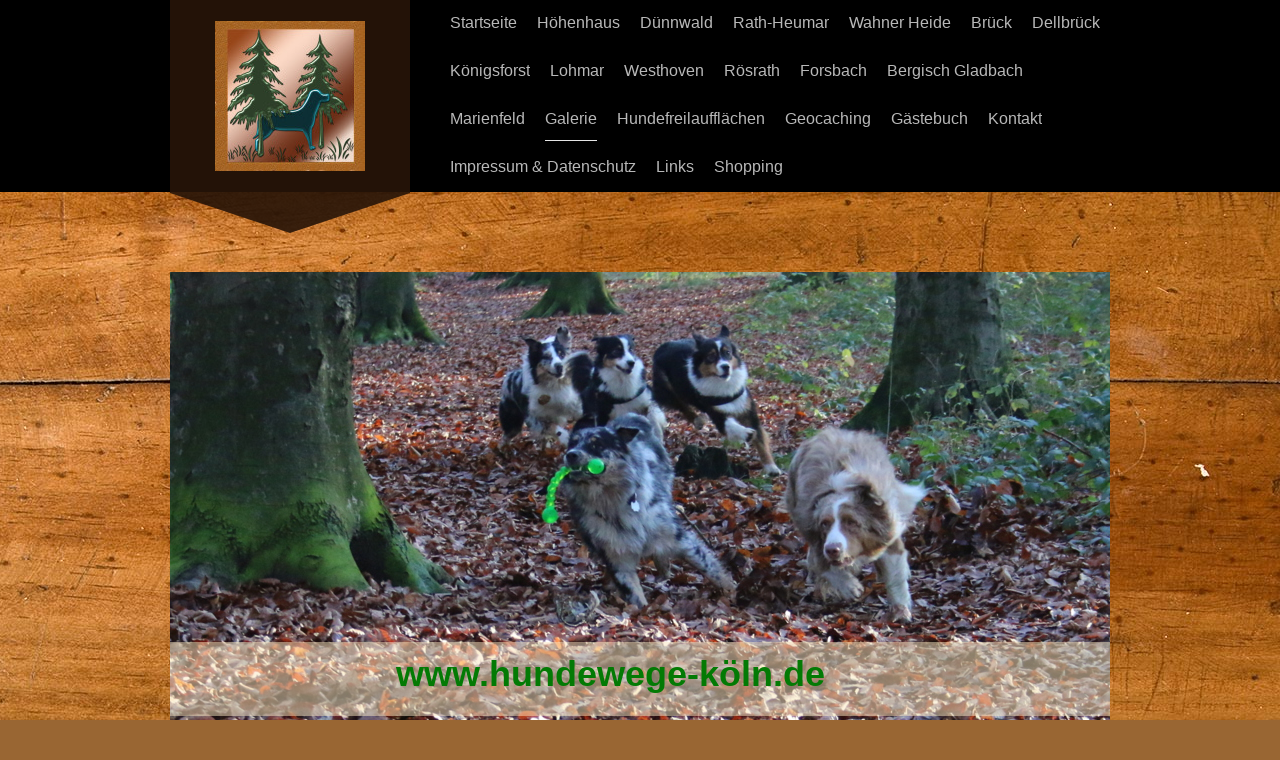

--- FILE ---
content_type: text/html; charset=UTF-8
request_url: https://www.xn--hundewege-kln-smb.de/galerie/galerie-route-24/
body_size: 8174
content:
<!DOCTYPE html>
<html lang="de"  ><head prefix="og: http://ogp.me/ns# fb: http://ogp.me/ns/fb# business: http://ogp.me/ns/business#">
    <meta http-equiv="Content-Type" content="text/html; charset=utf-8"/>
    <meta name="generator" content="IONOS MyWebsite"/>
        
    <link rel="dns-prefetch" href="//cdn.website-start.de/"/>
    <link rel="dns-prefetch" href="//106.mod.mywebsite-editor.com"/>
    <link rel="dns-prefetch" href="https://106.sb.mywebsite-editor.com/"/>
    <link rel="shortcut icon" href="https://www.xn--hundewege-kln-smb.de/s/misc/favicon.png?1570446686"/>
        <link rel="apple-touch-icon" href="https://www.xn--hundewege-kln-smb.de/s/misc/touchicon.png?1570446686"/>
        <title>Hundewege-Köln - Galerie Route 24</title>
    <style type="text/css">@media screen and (max-device-width: 1024px) {.diyw a.switchViewWeb {display: inline !important;}}</style>
    
    <meta name="viewport" content="width=device-width, initial-scale=1, maximum-scale=1, minimal-ui"/>

<meta name="format-detection" content="telephone=no"/>
        <meta name="keywords" content="Sport, Freizeit, Fitness, Fitnesscenter, Sport- und Freizeit, Sport- &amp; Freizeit, company_name}}, city}}"/>
            <meta name="description" content="Neue Seite"/>
            <meta name="robots" content="index,follow"/>
        <link href="//cdn.website-start.de/templates/2120/style.css?1758547156484" rel="stylesheet" type="text/css"/>
    <link href="https://www.xn--hundewege-kln-smb.de/s/style/theming.css?1705666702" rel="stylesheet" type="text/css"/>
    <link href="//cdn.website-start.de/app/cdn/min/group/web.css?1758547156484" rel="stylesheet" type="text/css"/>
<link href="//cdn.website-start.de/app/cdn/min/moduleserver/css/de_DE/common,shoppingbasket?1758547156484" rel="stylesheet" type="text/css"/>
    <link href="//cdn.website-start.de/app/cdn/min/group/mobilenavigation.css?1758547156484" rel="stylesheet" type="text/css"/>
    <link href="https://106.sb.mywebsite-editor.com/app/logstate2-css.php?site=793318021&amp;t=1769204587" rel="stylesheet" type="text/css"/>

<script type="text/javascript">
    /* <![CDATA[ */
var stagingMode = '';
    /* ]]> */
</script>
<script src="https://106.sb.mywebsite-editor.com/app/logstate-js.php?site=793318021&amp;t=1769204587"></script>

    <link href="//cdn.website-start.de/templates/2120/print.css?1758547156484" rel="stylesheet" media="print" type="text/css"/>
    <script type="text/javascript">
    /* <![CDATA[ */
    var systemurl = 'https://106.sb.mywebsite-editor.com/';
    var webPath = '/';
    var proxyName = '';
    var webServerName = 'www.xn--hundewege-kln-smb.de';
    var sslServerUrl = 'https://www.xn--hundewege-kln-smb.de';
    var nonSslServerUrl = 'http://www.xn--hundewege-kln-smb.de';
    var webserverProtocol = 'http://';
    var nghScriptsUrlPrefix = '//106.mod.mywebsite-editor.com';
    var sessionNamespace = 'DIY_SB';
    var jimdoData = {
        cdnUrl:  '//cdn.website-start.de/',
        messages: {
            lightBox: {
    image : 'Bild',
    of: 'von'
}

        },
        isTrial: 0,
        pageId: 1457148    };
    var script_basisID = "793318021";

    diy = window.diy || {};
    diy.web = diy.web || {};

        diy.web.jsBaseUrl = "//cdn.website-start.de/s/build/";

    diy.context = diy.context || {};
    diy.context.type = diy.context.type || 'web';
    /* ]]> */
</script>

<script type="text/javascript" src="//cdn.website-start.de/app/cdn/min/group/web.js?1758547156484" crossorigin="anonymous"></script><script type="text/javascript" src="//cdn.website-start.de/s/build/web.bundle.js?1758547156484" crossorigin="anonymous"></script><script type="text/javascript" src="//cdn.website-start.de/app/cdn/min/group/mobilenavigation.js?1758547156484" crossorigin="anonymous"></script><script src="//cdn.website-start.de/app/cdn/min/moduleserver/js/de_DE/common,shoppingbasket?1758547156484"></script>
<script type="text/javascript" src="https://cdn.website-start.de/proxy/apps/t9uib6/resource/dependencies/"></script><script type="text/javascript">
                    if (typeof require !== 'undefined') {
                        require.config({
                            waitSeconds : 10,
                            baseUrl : 'https://cdn.website-start.de/proxy/apps/t9uib6/js/'
                        });
                    }
                </script><script type="text/javascript">if (window.jQuery) {window.jQuery_1and1 = window.jQuery;}</script>
<meta name="google-site-verification" content="P04x1J5YGTi2DzGKySk521R3Bugq0GZjAuqD0QxQAxk"/>

<script async="" defer="defer" src="//assets.pinterest.com/js/pinit.js" type="text/javascript">
</script>
<script type="text/javascript">if (window.jQuery_1and1) {window.jQuery = window.jQuery_1and1;}</script>
<script type="text/javascript" src="//cdn.website-start.de/app/cdn/min/group/pfcsupport.js?1758547156484" crossorigin="anonymous"></script>    <meta property="og:type" content="business.business"/>
    <meta property="og:url" content="https://www.xn--hundewege-kln-smb.de/galerie/galerie-route-24/"/>
    <meta property="og:title" content="Hundewege-Köln - Galerie Route 24"/>
            <meta property="og:description" content="Neue Seite"/>
                <meta property="og:image" content="https://www.xn--hundewege-kln-smb.de/s/misc/logo.jpg?t=1762983795"/>
        <meta property="business:contact_data:country_name" content="Deutschland"/>
    
    <meta property="business:contact_data:locality" content="Köln"/>
    
    <meta property="business:contact_data:email" content="troedel-heidi@t-online.de"/>
    <meta property="business:contact_data:postal_code" content="51107"/>
    <meta property="business:contact_data:phone_number" content=" +49 172 9268637"/>
    
    
</head>


<body class="body diyBgActive  cc-pagemode-default diyfeNoSidebar diy-market-de_DE" data-pageid="1457148" id="page-1457148">
    
    <div class="diyw">
        <!-- master-3 -->
<div class="diyweb diywebClark diywebHasSidebar">
	<div class="diywebMobileNav">
		<div class="diywebGutter">
			
<nav id="diyfeMobileNav" class="diyfeCA diyfeCA2" role="navigation">
    <a title="Navigation aufklappen/zuklappen">Navigation aufklappen/zuklappen</a>
    <ul class="mainNav1"><li class=" hasSubNavigation"><a data-page-id="1075011" href="https://www.xn--hundewege-kln-smb.de/" class=" level_1"><span>Startseite</span></a></li><li class=" hasSubNavigation"><a data-page-id="1075013" href="https://www.xn--hundewege-kln-smb.de/höhenhaus/" class=" level_1"><span>Höhenhaus</span></a><span class="diyfeDropDownSubOpener">&nbsp;</span><div class="diyfeDropDownSubList diyfeCA diyfeCA3"><ul class="mainNav2"><li class=" hasSubNavigation"><a data-page-id="1077913" href="https://www.xn--hundewege-kln-smb.de/höhenhaus/route-1-30-min/" class=" level_2"><span>Route 1   ( 30 Min. )</span></a></li><li class=" hasSubNavigation"><a data-page-id="1077914" href="https://www.xn--hundewege-kln-smb.de/höhenhaus/route-2-1-std/" class=" level_2"><span>Route 2   ( 1 Std. )</span></a></li><li class=" hasSubNavigation"><a data-page-id="1077915" href="https://www.xn--hundewege-kln-smb.de/höhenhaus/route-3-1-30-std/" class=" level_2"><span>Route 3   ( 1.30 Std. )</span></a></li></ul></div></li><li class=" hasSubNavigation"><a data-page-id="1075014" href="https://www.xn--hundewege-kln-smb.de/dünnwald/" class=" level_1"><span>Dünnwald</span></a><span class="diyfeDropDownSubOpener">&nbsp;</span><div class="diyfeDropDownSubList diyfeCA diyfeCA3"><ul class="mainNav2"><li class=" hasSubNavigation"><a data-page-id="1077884" href="https://www.xn--hundewege-kln-smb.de/dünnwald/route-4-1-std/" class=" level_2"><span>Route 4    ( 1 Std. )</span></a></li><li class=" hasSubNavigation"><a data-page-id="1077885" href="https://www.xn--hundewege-kln-smb.de/dünnwald/route-5-nach-belieben/" class=" level_2"><span>Route 5   ( nach belieben )</span></a></li><li class=" hasSubNavigation"><a data-page-id="1141098" href="https://www.xn--hundewege-kln-smb.de/dünnwald/route-14-1-40-std/" class=" level_2"><span>Route 14 ( 1.40 Std.)</span></a></li><li class=" hasSubNavigation"><a data-page-id="1455895" href="https://www.xn--hundewege-kln-smb.de/dünnwald/route-28-1-std/" class=" level_2"><span>Route 28 (1 Std. )</span></a></li><li class=" hasSubNavigation"><a data-page-id="1455898" href="https://www.xn--hundewege-kln-smb.de/dünnwald/route-25-1-50-std/" class=" level_2"><span>Route 25 ( 1.50 Std. )</span></a></li><li class=" hasSubNavigation"><a data-page-id="1456079" href="https://www.xn--hundewege-kln-smb.de/dünnwald/route-26-1-15-std/" class=" level_2"><span>Route 26 ( 1.15 Std. )</span></a></li><li class=" hasSubNavigation"><a data-page-id="1483491" href="https://www.xn--hundewege-kln-smb.de/dünnwald/route-30-40-min/" class=" level_2"><span>Route 30 ( 40 Min. )</span></a></li></ul></div></li><li class=" hasSubNavigation"><a data-page-id="1075378" href="https://www.xn--hundewege-kln-smb.de/rath-heumar/" class=" level_1"><span>Rath-Heumar</span></a><span class="diyfeDropDownSubOpener">&nbsp;</span><div class="diyfeDropDownSubList diyfeCA diyfeCA3"><ul class="mainNav2"><li class=" hasSubNavigation"><a data-page-id="1095395" href="https://www.xn--hundewege-kln-smb.de/rath-heumar/route-6-nach-belieben/" class=" level_2"><span>Route 6   (nach belieben )</span></a></li><li class=" hasSubNavigation"><a data-page-id="1544132" href="https://www.xn--hundewege-kln-smb.de/rath-heumar/route-37-1-30-std/" class=" level_2"><span>Route 37  ( 1.30 Std. )</span></a></li></ul></div></li><li class=" hasSubNavigation"><a data-page-id="1521585" href="https://www.xn--hundewege-kln-smb.de/wahner-heide/" class=" level_1"><span>Wahner Heide</span></a><span class="diyfeDropDownSubOpener">&nbsp;</span><div class="diyfeDropDownSubList diyfeCA diyfeCA3"><ul class="mainNav2"><li class=" hasSubNavigation"><a data-page-id="1096489" href="https://www.xn--hundewege-kln-smb.de/wahner-heide/route-8-25-min/" class=" level_2"><span>Route 8  ( 25 Min. )</span></a></li><li class=" hasSubNavigation"><a data-page-id="1099483" href="https://www.xn--hundewege-kln-smb.de/wahner-heide/route-12-1-std/" class=" level_2"><span>Route 12  ( 1 Std. )</span></a></li><li class=" hasSubNavigation"><a data-page-id="1544198" href="https://www.xn--hundewege-kln-smb.de/wahner-heide/route-38-2-std/" class=" level_2"><span>Route 38 ( 2 Std. )</span></a></li><li class=" hasSubNavigation"><a data-page-id="1544330" href="https://www.xn--hundewege-kln-smb.de/wahner-heide/route-39-1-20-std/" class=" level_2"><span>Route 39 (1.20 Std.)</span></a></li><li class=" hasSubNavigation"><a data-page-id="1544858" href="https://www.xn--hundewege-kln-smb.de/wahner-heide/route-40-1-20-std/" class=" level_2"><span>Route 40 (1.20 Std.)</span></a></li><li class=" hasSubNavigation"><a data-page-id="1560409" href="https://www.xn--hundewege-kln-smb.de/wahner-heide/route-45-1-45-std/" class=" level_2"><span>Route 45 (1.45 Std.)</span></a></li><li class=" hasSubNavigation"><a data-page-id="1563391" href="https://www.xn--hundewege-kln-smb.de/wahner-heide/route-46-0-50-min/" class=" level_2"><span>Route 46 (0.50 Min.)</span></a></li></ul></div></li><li class=" hasSubNavigation"><a data-page-id="1075777" href="https://www.xn--hundewege-kln-smb.de/brück/" class=" level_1"><span>Brück</span></a><span class="diyfeDropDownSubOpener">&nbsp;</span><div class="diyfeDropDownSubList diyfeCA diyfeCA3"><ul class="mainNav2"><li class=" hasSubNavigation"><a data-page-id="1078482" href="https://www.xn--hundewege-kln-smb.de/brück/route-9-1-std/" class=" level_2"><span>Route 9 (1 Std.)</span></a></li><li class=" hasSubNavigation"><a data-page-id="1078483" href="https://www.xn--hundewege-kln-smb.de/brück/route-10-1-50-std/" class=" level_2"><span>Route 10 (1.50 Std.)</span></a></li><li class=" hasSubNavigation"><a data-page-id="1099143" href="https://www.xn--hundewege-kln-smb.de/brück/route-11-1-10-std/" class=" level_2"><span>Route 11 (1.10 Std.)</span></a></li></ul></div></li><li class=" hasSubNavigation"><a data-page-id="1472358" href="https://www.xn--hundewege-kln-smb.de/dellbrück/" class=" level_1"><span>Dellbrück</span></a><span class="diyfeDropDownSubOpener">&nbsp;</span><div class="diyfeDropDownSubList diyfeCA diyfeCA3"><ul class="mainNav2"><li class=" hasSubNavigation"><a data-page-id="1472372" href="https://www.xn--hundewege-kln-smb.de/dellbrück/route-27-1-10-std/" class=" level_2"><span>Route 27 (1.10 Std.)</span></a></li></ul></div></li><li class=" hasSubNavigation"><a data-page-id="1077331" href="https://www.xn--hundewege-kln-smb.de/königsforst/" class=" level_1"><span>Königsforst</span></a><span class="diyfeDropDownSubOpener">&nbsp;</span><div class="diyfeDropDownSubList diyfeCA diyfeCA3"><ul class="mainNav2"><li class=" hasSubNavigation"><a data-page-id="1443016" href="https://www.xn--hundewege-kln-smb.de/königsforst/route-22-1-10-std/" class=" level_2"><span>Route 22 (1.10 Std.)</span></a></li><li class=" hasSubNavigation"><a data-page-id="1095396" href="https://www.xn--hundewege-kln-smb.de/königsforst/route-7-1-20-std/" class=" level_2"><span>Route 7 (1.20 Std.)</span></a></li><li class=" hasSubNavigation"><a data-page-id="1137754" href="https://www.xn--hundewege-kln-smb.de/königsforst/route-13-1-20-std/" class=" level_2"><span>Route 13 (1.20 Std.)</span></a></li><li class=" hasSubNavigation"><a data-page-id="1294061" href="https://www.xn--hundewege-kln-smb.de/königsforst/route-19-1-45-std/" class=" level_2"><span>Route 19 (1.45 Std)</span></a></li><li class=" hasSubNavigation"><a data-page-id="1442762" href="https://www.xn--hundewege-kln-smb.de/königsforst/route-21-1-30-std/" class=" level_2"><span>Route 21 (1.30 Std.)</span></a></li><li class=" hasSubNavigation"><a data-page-id="1443581" href="https://www.xn--hundewege-kln-smb.de/königsforst/route-23-1-20-std/" class=" level_2"><span>Route 23 (1.20 Std.)</span></a></li><li class=" hasSubNavigation"><a data-page-id="1447417" href="https://www.xn--hundewege-kln-smb.de/königsforst/route-24-1-25-std/" class=" level_2"><span>Route 24 (1.25 Std.)</span></a></li><li class=" hasSubNavigation"><a data-page-id="1519481" href="https://www.xn--hundewege-kln-smb.de/königsforst/route-36-2-5-std/" class=" level_2"><span>Route 36 (2.5 Std.)</span></a></li></ul></div></li><li class=" hasSubNavigation"><a data-page-id="1546070" href="https://www.xn--hundewege-kln-smb.de/lohmar/" class=" level_1"><span>Lohmar</span></a><span class="diyfeDropDownSubOpener">&nbsp;</span><div class="diyfeDropDownSubList diyfeCA diyfeCA3"><ul class="mainNav2"><li class=" hasSubNavigation"><a data-page-id="1546071" href="https://www.xn--hundewege-kln-smb.de/lohmar/route-41-2-15-std/" class=" level_2"><span>Route 41 (2.15 Std.)</span></a></li></ul></div></li><li class=" hasSubNavigation"><a data-page-id="1507749" href="https://www.xn--hundewege-kln-smb.de/westhoven/" class=" level_1"><span>Westhoven</span></a><span class="diyfeDropDownSubOpener">&nbsp;</span><div class="diyfeDropDownSubList diyfeCA diyfeCA3"><ul class="mainNav2"><li class=" hasSubNavigation"><a data-page-id="1518519" href="https://www.xn--hundewege-kln-smb.de/westhoven/route-29-beliebig/" class=" level_2"><span>Route 29 ( Beliebig)</span></a></li><li class=" hasSubNavigation"><a data-page-id="1518520" href="https://www.xn--hundewege-kln-smb.de/westhoven/route-34-45-min/" class=" level_2"><span>Route 34 ( 45 Min. )</span></a></li><li class=" hasSubNavigation"><a data-page-id="1518521" href="https://www.xn--hundewege-kln-smb.de/westhoven/route-35-1-std/" class=" level_2"><span>Route 35 ( 1 Std. )</span></a></li></ul></div></li><li class=" hasSubNavigation"><a data-page-id="1155781" href="https://www.xn--hundewege-kln-smb.de/rösrath/" class=" level_1"><span>Rösrath</span></a><span class="diyfeDropDownSubOpener">&nbsp;</span><div class="diyfeDropDownSubList diyfeCA diyfeCA3"><ul class="mainNav2"><li class=" hasSubNavigation"><a data-page-id="1155787" href="https://www.xn--hundewege-kln-smb.de/rösrath/route-16-1-std/" class=" level_2"><span>Route 16 ( 1 Std. )</span></a></li></ul></div></li><li class=" hasSubNavigation"><a data-page-id="1143234" href="https://www.xn--hundewege-kln-smb.de/forsbach/" class=" level_1"><span>Forsbach</span></a><span class="diyfeDropDownSubOpener">&nbsp;</span><div class="diyfeDropDownSubList diyfeCA diyfeCA3"><ul class="mainNav2"><li class=" hasSubNavigation"><a data-page-id="1143238" href="https://www.xn--hundewege-kln-smb.de/forsbach/route-15-1-35-std/" class=" level_2"><span>Route 15 ( 1.35 Std. )</span></a></li><li class=" hasSubNavigation"><a data-page-id="1143300" href="https://www.xn--hundewege-kln-smb.de/forsbach/route-17-1-20-std/" class=" level_2"><span>Route 17 ( 1.20 Std. )</span></a></li><li class=" hasSubNavigation"><a data-page-id="1293847" href="https://www.xn--hundewege-kln-smb.de/forsbach/route-18-50-min/" class=" level_2"><span>Route 18 ( 50 Min. )</span></a></li></ul></div></li><li class=" hasSubNavigation"><a data-page-id="1413722" href="https://www.xn--hundewege-kln-smb.de/bergisch-gladbach/" class=" level_1"><span>Bergisch Gladbach</span></a><span class="diyfeDropDownSubOpener">&nbsp;</span><div class="diyfeDropDownSubList diyfeCA diyfeCA3"><ul class="mainNav2"><li class=" hasSubNavigation"><a data-page-id="1413745" href="https://www.xn--hundewege-kln-smb.de/bergisch-gladbach/route-20-1-15-std/" class=" level_2"><span>Route 20 ( 1.15 Std. )</span></a></li><li class=" hasSubNavigation"><a data-page-id="1507587" href="https://www.xn--hundewege-kln-smb.de/bergisch-gladbach/route-31-1-45-std/" class=" level_2"><span>Route 31 ( 1.45 Std )</span></a></li><li class=" hasSubNavigation"><a data-page-id="1507636" href="https://www.xn--hundewege-kln-smb.de/bergisch-gladbach/route-32-1-50-std/" class=" level_2"><span>Route 32 ( 1.50 Std )</span></a></li><li class=" hasSubNavigation"><a data-page-id="1518217" href="https://www.xn--hundewege-kln-smb.de/bergisch-gladbach/route-33-1-45-std/" class=" level_2"><span>Route 33 (1.45 Std )</span></a></li></ul></div></li><li class=" hasSubNavigation"><a data-page-id="1559562" href="https://www.xn--hundewege-kln-smb.de/marienfeld/" class=" level_1"><span>Marienfeld</span></a><span class="diyfeDropDownSubOpener">&nbsp;</span><div class="diyfeDropDownSubList diyfeCA diyfeCA3"><ul class="mainNav2"><li class=" hasSubNavigation"><a data-page-id="1559563" href="https://www.xn--hundewege-kln-smb.de/marienfeld/route-42-1-30-std/" class=" level_2"><span>Route 42 (1.30 Std.)</span></a></li><li class=" hasSubNavigation"><a data-page-id="1559564" href="https://www.xn--hundewege-kln-smb.de/marienfeld/route-43-2-10-std/" class=" level_2"><span>Route 43 (2.10 Std.)</span></a></li></ul></div></li><li class="parent hasSubNavigation"><a data-page-id="1440550" href="https://www.xn--hundewege-kln-smb.de/galerie/" class="parent level_1"><span>Galerie</span></a><span class="diyfeDropDownSubOpener">&nbsp;</span><div class="diyfeDropDownSubList diyfeCA diyfeCA3"><ul class="mainNav2"><li class=" hasSubNavigation"><a data-page-id="1440955" href="https://www.xn--hundewege-kln-smb.de/galerie/galerie-route-1/" class=" level_2"><span>Galerie Route 1</span></a></li><li class=" hasSubNavigation"><a data-page-id="1440956" href="https://www.xn--hundewege-kln-smb.de/galerie/galerie-route-2/" class=" level_2"><span>Galerie Route 2</span></a></li><li class=" hasSubNavigation"><a data-page-id="1440957" href="https://www.xn--hundewege-kln-smb.de/galerie/galerie-route-3/" class=" level_2"><span>Galerie Route 3</span></a></li><li class=" hasSubNavigation"><a data-page-id="1440958" href="https://www.xn--hundewege-kln-smb.de/galerie/galerie-route-4/" class=" level_2"><span>Galerie Route 4</span></a></li><li class=" hasSubNavigation"><a data-page-id="1440959" href="https://www.xn--hundewege-kln-smb.de/galerie/galerie-route-5/" class=" level_2"><span>Galerie Route 5</span></a></li><li class=" hasSubNavigation"><a data-page-id="1440960" href="https://www.xn--hundewege-kln-smb.de/galerie/galerie-route-6/" class=" level_2"><span>Galerie Route 6</span></a></li><li class=" hasSubNavigation"><a data-page-id="1440961" href="https://www.xn--hundewege-kln-smb.de/galerie/galerie-route-7/" class=" level_2"><span>Galerie Route 7</span></a></li><li class=" hasSubNavigation"><a data-page-id="1440962" href="https://www.xn--hundewege-kln-smb.de/galerie/galerie-route-8/" class=" level_2"><span>Galerie Route 8</span></a></li><li class=" hasSubNavigation"><a data-page-id="1440963" href="https://www.xn--hundewege-kln-smb.de/galerie/galerie-route-9/" class=" level_2"><span>Galerie Route 9</span></a></li><li class=" hasSubNavigation"><a data-page-id="1440964" href="https://www.xn--hundewege-kln-smb.de/galerie/galerie-route-10/" class=" level_2"><span>Galerie Route 10</span></a></li><li class=" hasSubNavigation"><a data-page-id="1443084" href="https://www.xn--hundewege-kln-smb.de/galerie/galerie-route-11/" class=" level_2"><span>Galerie Route 11</span></a></li><li class=" hasSubNavigation"><a data-page-id="1443085" href="https://www.xn--hundewege-kln-smb.de/galerie/galerie-route-12/" class=" level_2"><span>Galerie Route 12</span></a></li><li class=" hasSubNavigation"><a data-page-id="1443086" href="https://www.xn--hundewege-kln-smb.de/galerie/galerie-route-13/" class=" level_2"><span>Galerie Route 13</span></a></li><li class=" hasSubNavigation"><a data-page-id="1443087" href="https://www.xn--hundewege-kln-smb.de/galerie/galerie-route-14/" class=" level_2"><span>Galerie Route 14</span></a></li><li class=" hasSubNavigation"><a data-page-id="1443088" href="https://www.xn--hundewege-kln-smb.de/galerie/galerie-route-15/" class=" level_2"><span>Galerie Route 15</span></a></li><li class=" hasSubNavigation"><a data-page-id="1443089" href="https://www.xn--hundewege-kln-smb.de/galerie/galerie-route-16/" class=" level_2"><span>Galerie Route 16</span></a></li><li class=" hasSubNavigation"><a data-page-id="1443090" href="https://www.xn--hundewege-kln-smb.de/galerie/galerie-route-17/" class=" level_2"><span>Galerie Route 17</span></a></li><li class=" hasSubNavigation"><a data-page-id="1443091" href="https://www.xn--hundewege-kln-smb.de/galerie/galerie-route-18/" class=" level_2"><span>Galerie Route 18</span></a></li><li class=" hasSubNavigation"><a data-page-id="1443092" href="https://www.xn--hundewege-kln-smb.de/galerie/galerie-route-19/" class=" level_2"><span>Galerie Route 19</span></a></li><li class=" hasSubNavigation"><a data-page-id="1443093" href="https://www.xn--hundewege-kln-smb.de/galerie/galerie-route-20/" class=" level_2"><span>Galerie Route 20</span></a></li><li class=" hasSubNavigation"><a data-page-id="1443094" href="https://www.xn--hundewege-kln-smb.de/galerie/galerie-route-21/" class=" level_2"><span>Galerie Route 21</span></a></li><li class=" hasSubNavigation"><a data-page-id="1443095" href="https://www.xn--hundewege-kln-smb.de/galerie/galerie-route-22/" class=" level_2"><span>Galerie Route 22</span></a></li><li class=" hasSubNavigation"><a data-page-id="1457147" href="https://www.xn--hundewege-kln-smb.de/galerie/galerie-route-23/" class=" level_2"><span>Galerie Route 23</span></a></li><li class="current hasSubNavigation"><a data-page-id="1457148" href="https://www.xn--hundewege-kln-smb.de/galerie/galerie-route-24/" class="current level_2"><span>Galerie Route 24</span></a></li><li class=" hasSubNavigation"><a data-page-id="1457149" href="https://www.xn--hundewege-kln-smb.de/galerie/galerie-route-25/" class=" level_2"><span>Galerie Route 25</span></a></li><li class=" hasSubNavigation"><a data-page-id="1457150" href="https://www.xn--hundewege-kln-smb.de/galerie/galerie-route-26/" class=" level_2"><span>Galerie Route 26</span></a></li><li class=" hasSubNavigation"><a data-page-id="1518582" href="https://www.xn--hundewege-kln-smb.de/galerie/galerie-route-27/" class=" level_2"><span>Galerie Route 27</span></a></li><li class=" hasSubNavigation"><a data-page-id="1518583" href="https://www.xn--hundewege-kln-smb.de/galerie/galerie-route-28/" class=" level_2"><span>Galerie Route 28</span></a></li></ul></div></li><li class=" hasSubNavigation"><a data-page-id="1104612" href="https://www.xn--hundewege-kln-smb.de/hundefreilaufflächen/" class=" level_1"><span>Hundefreilaufflächen</span></a></li><li class=" hasSubNavigation"><a data-page-id="1097241" href="https://www.xn--hundewege-kln-smb.de/geocaching/" class=" level_1"><span>Geocaching</span></a></li><li class=" hasSubNavigation"><a data-page-id="1077912" href="https://www.xn--hundewege-kln-smb.de/gästebuch/" class=" level_1"><span>Gästebuch</span></a></li><li class=" hasSubNavigation"><a data-page-id="1075012" href="https://www.xn--hundewege-kln-smb.de/kontakt/" class=" level_1"><span>Kontakt</span></a></li><li class=" hasSubNavigation"><a data-page-id="1106217" href="https://www.xn--hundewege-kln-smb.de/impressum-datenschutz/" class=" level_1"><span>Impressum &amp; Datenschutz</span></a></li><li class=" hasSubNavigation"><a data-page-id="1321400" href="https://www.xn--hundewege-kln-smb.de/links/" class=" level_1"><span>Links</span></a></li><li class=" hasSubNavigation"><a data-page-id="1509135" href="https://www.xn--hundewege-kln-smb.de/shopping/" class=" level_1"><span>Shopping</span></a></li></ul></nav>
		</div>
	</div>
  <div class="diywebNav diywebNavMain diywebNav1 diywebNavHorizontal diyfeCA diyfeCA2">
    <div class="diywebLiveArea">
      <div class="diywebMainGutter clearfix">
          <div class="diywebGutter">
            <div class="webnavigation"><ul id="mainNav1" class="mainNav1"><li class="navTopItemGroup_1"><a data-page-id="1075011" href="https://www.xn--hundewege-kln-smb.de/" class="level_1"><span>Startseite</span></a></li><li class="navTopItemGroup_2"><a data-page-id="1075013" href="https://www.xn--hundewege-kln-smb.de/höhenhaus/" class="level_1"><span>Höhenhaus</span></a></li><li class="navTopItemGroup_3"><a data-page-id="1075014" href="https://www.xn--hundewege-kln-smb.de/dünnwald/" class="level_1"><span>Dünnwald</span></a></li><li class="navTopItemGroup_4"><a data-page-id="1075378" href="https://www.xn--hundewege-kln-smb.de/rath-heumar/" class="level_1"><span>Rath-Heumar</span></a></li><li class="navTopItemGroup_5"><a data-page-id="1521585" href="https://www.xn--hundewege-kln-smb.de/wahner-heide/" class="level_1"><span>Wahner Heide</span></a></li><li class="navTopItemGroup_6"><a data-page-id="1075777" href="https://www.xn--hundewege-kln-smb.de/brück/" class="level_1"><span>Brück</span></a></li><li class="navTopItemGroup_7"><a data-page-id="1472358" href="https://www.xn--hundewege-kln-smb.de/dellbrück/" class="level_1"><span>Dellbrück</span></a></li><li class="navTopItemGroup_8"><a data-page-id="1077331" href="https://www.xn--hundewege-kln-smb.de/königsforst/" class="level_1"><span>Königsforst</span></a></li><li class="navTopItemGroup_9"><a data-page-id="1546070" href="https://www.xn--hundewege-kln-smb.de/lohmar/" class="level_1"><span>Lohmar</span></a></li><li class="navTopItemGroup_10"><a data-page-id="1507749" href="https://www.xn--hundewege-kln-smb.de/westhoven/" class="level_1"><span>Westhoven</span></a></li><li class="navTopItemGroup_11"><a data-page-id="1155781" href="https://www.xn--hundewege-kln-smb.de/rösrath/" class="level_1"><span>Rösrath</span></a></li><li class="navTopItemGroup_12"><a data-page-id="1143234" href="https://www.xn--hundewege-kln-smb.de/forsbach/" class="level_1"><span>Forsbach</span></a></li><li class="navTopItemGroup_13"><a data-page-id="1413722" href="https://www.xn--hundewege-kln-smb.de/bergisch-gladbach/" class="level_1"><span>Bergisch Gladbach</span></a></li><li class="navTopItemGroup_14"><a data-page-id="1559562" href="https://www.xn--hundewege-kln-smb.de/marienfeld/" class="level_1"><span>Marienfeld</span></a></li><li class="navTopItemGroup_15"><a data-page-id="1440550" href="https://www.xn--hundewege-kln-smb.de/galerie/" class="parent level_1"><span>Galerie</span></a></li><li class="navTopItemGroup_16"><a data-page-id="1104612" href="https://www.xn--hundewege-kln-smb.de/hundefreilaufflächen/" class="level_1"><span>Hundefreilaufflächen</span></a></li><li class="navTopItemGroup_17"><a data-page-id="1097241" href="https://www.xn--hundewege-kln-smb.de/geocaching/" class="level_1"><span>Geocaching</span></a></li><li class="navTopItemGroup_18"><a data-page-id="1077912" href="https://www.xn--hundewege-kln-smb.de/gästebuch/" class="level_1"><span>Gästebuch</span></a></li><li class="navTopItemGroup_19"><a data-page-id="1075012" href="https://www.xn--hundewege-kln-smb.de/kontakt/" class="level_1"><span>Kontakt</span></a></li><li class="navTopItemGroup_20"><a data-page-id="1106217" href="https://www.xn--hundewege-kln-smb.de/impressum-datenschutz/" class="level_1"><span>Impressum &amp; Datenschutz</span></a></li><li class="navTopItemGroup_21"><a data-page-id="1321400" href="https://www.xn--hundewege-kln-smb.de/links/" class="level_1"><span>Links</span></a></li><li class="navTopItemGroup_22"><a data-page-id="1509135" href="https://www.xn--hundewege-kln-smb.de/shopping/" class="level_1"><span>Shopping</span></a></li></ul></div>
          </div>
        <div class="diywebLogo diyfeCA diyfeCA3">
          
    <style type="text/css" media="all">
        /* <![CDATA[ */
                .diyw #website-logo {
            text-align: center !important;
                        padding: 9px 0;
                    }
        
                /* ]]> */
    </style>

    <div id="website-logo">
            <a href="https://www.xn--hundewege-kln-smb.de/"><img class="website-logo-image" width="150" src="https://www.xn--hundewege-kln-smb.de/s/misc/logo.jpg?t=1762983796" alt=""/></a>

            
            </div>


        </div>
      </div>
    </div>
  </div>
	<div class="diywebEmotionHeader">
		<div class="diywebLiveArea">
			<div class="diywebMainGutter">
				<div class="diyfeGE">
					<div class="diywebGutter">
    <div id="diywebAppContainer1st"></div>
						
<style type="text/css" media="all">
.diyw div#emotion-header {
        max-width: 940px;
        max-height: 463px;
                background: #cccccc;
    }

.diyw div#emotion-header-title-bg {
    left: 0%;
    top: 20%;
    width: 100%;
    height: 16%;

    background-color: #f9e7c1;
    opacity: 0.50;
    filter: alpha(opacity = 50);
    }

.diyw div#emotion-header strong#emotion-header-title {
    left: 20%;
    top: 20%;
    color: #037a04;
        font: normal bold 36px/120% Arial, Helvetica, sans-serif;
}

.diyw div#emotion-no-bg-container{
    max-height: 463px;
}

.diyw div#emotion-no-bg-container .emotion-no-bg-height {
    margin-top: 49.26%;
}
</style>
<div id="emotion-header" data-action="loadView" data-params="active" data-imagescount="1">
            <img src="https://www.xn--hundewege-kln-smb.de/s/img/emotionheader30287340.jpg?1562068283.940px.463px" id="emotion-header-img" alt=""/>
            
        <div id="ehSlideshowPlaceholder">
            <div id="ehSlideShow">
                <div class="slide-container">
                                        <div style="background-color: #cccccc">
                            <img src="https://www.xn--hundewege-kln-smb.de/s/img/emotionheader30287340.jpg?1562068283.940px.463px" alt=""/>
                        </div>
                                    </div>
            </div>
        </div>


        <script type="text/javascript">
        //<![CDATA[
                diy.module.emotionHeader.slideShow.init({ slides: [{"url":"https:\/\/www.xn--hundewege-kln-smb.de\/s\/img\/emotionheader30287340.jpg?1562068283.940px.463px","image_alt":"","bgColor":"#cccccc"}] });
        //]]>
        </script>

    
    
                  	<div id="emotion-header-title-bg"></div>
    
            <strong id="emotion-header-title" style="text-align: center">www.hundewege-köln.de</strong>
                    <div class="notranslate">
                <svg xmlns="http://www.w3.org/2000/svg" version="1.1" id="emotion-header-title-svg" viewBox="0 0 940 463" preserveAspectRatio="xMinYMin meet"><text style="font-family:Arial, Helvetica, sans-serif;font-size:36px;font-style:normal;font-weight:bold;fill:#037a04;line-height:1.2em;"><tspan x="50%" style="text-anchor: middle" dy="0.95em">www.hundewege-köln.de</tspan></text></svg>
            </div>
            
    
    <script type="text/javascript">
    //<![CDATA[
    (function ($) {
        function enableSvgTitle() {
                        var titleSvg = $('svg#emotion-header-title-svg'),
                titleHtml = $('#emotion-header-title'),
                emoWidthAbs = 940,
                emoHeightAbs = 463,
                offsetParent,
                titlePosition,
                svgBoxWidth,
                svgBoxHeight;

                        if (titleSvg.length && titleHtml.length) {
                offsetParent = titleHtml.offsetParent();
                titlePosition = titleHtml.position();
                svgBoxWidth = titleHtml.width();
                svgBoxHeight = titleHtml.height();

                                titleSvg.get(0).setAttribute('viewBox', '0 0 ' + svgBoxWidth + ' ' + svgBoxHeight);
                titleSvg.css({
                   left: Math.roundTo(100 * titlePosition.left / offsetParent.width(), 3) + '%',
                   top: Math.roundTo(100 * titlePosition.top / offsetParent.height(), 3) + '%',
                   width: Math.roundTo(100 * svgBoxWidth / emoWidthAbs, 3) + '%',
                   height: Math.roundTo(100 * svgBoxHeight / emoHeightAbs, 3) + '%'
                });

                titleHtml.css('visibility','hidden');
                titleSvg.css('visibility','visible');
            }
        }

        
            var posFunc = function($, overrideSize) {
                var elems = [], containerWidth, containerHeight;
                                    elems.push({
                        selector: '#emotion-header-title',
                        overrideSize: true,
                        horPos: 44.23,
                        vertPos: 90.55                    });
                    lastTitleWidth = $('#emotion-header-title').width();
                                                elems.push({
                    selector: '#emotion-header-title-bg',
                    horPos: 0,
                    vertPos: 95.04                });
                                
                containerWidth = parseInt('940');
                containerHeight = parseInt('463');

                for (var i = 0; i < elems.length; ++i) {
                    var el = elems[i],
                        $el = $(el.selector),
                        pos = {
                            left: el.horPos,
                            top: el.vertPos
                        };
                    if (!$el.length) continue;
                    var anchorPos = $el.anchorPosition();
                    anchorPos.$container = $('#emotion-header');

                    if (overrideSize === true || el.overrideSize === true) {
                        anchorPos.setContainerSize(containerWidth, containerHeight);
                    } else {
                        anchorPos.setContainerSize(null, null);
                    }

                    var pxPos = anchorPos.fromAnchorPosition(pos),
                        pcPos = anchorPos.toPercentPosition(pxPos);

                    var elPos = {};
                    if (!isNaN(parseFloat(pcPos.top)) && isFinite(pcPos.top)) {
                        elPos.top = pcPos.top + '%';
                    }
                    if (!isNaN(parseFloat(pcPos.left)) && isFinite(pcPos.left)) {
                        elPos.left = pcPos.left + '%';
                    }
                    $el.css(elPos);
                }

                // switch to svg title
                enableSvgTitle();
            };

                        var $emotionImg = jQuery('#emotion-header-img');
            if ($emotionImg.length > 0) {
                // first position the element based on stored size
                posFunc(jQuery, true);

                // trigger reposition using the real size when the element is loaded
                var ehLoadEvTriggered = false;
                $emotionImg.one('load', function(){
                    posFunc(jQuery);
                    ehLoadEvTriggered = true;
                                        diy.module.emotionHeader.slideShow.start();
                                    }).each(function() {
                                        if(this.complete || typeof this.complete === 'undefined') {
                        jQuery(this).load();
                    }
                });

                                noLoadTriggeredTimeoutId = setTimeout(function() {
                    if (!ehLoadEvTriggered) {
                        posFunc(jQuery);
                    }
                    window.clearTimeout(noLoadTriggeredTimeoutId)
                }, 5000);//after 5 seconds
            } else {
                jQuery(function(){
                    posFunc(jQuery);
                });
            }

                        if (jQuery.isBrowser && jQuery.isBrowser.ie8) {
                var longTitleRepositionCalls = 0;
                longTitleRepositionInterval = setInterval(function() {
                    if (lastTitleWidth > 0 && lastTitleWidth != jQuery('#emotion-header-title').width()) {
                        posFunc(jQuery);
                    }
                    longTitleRepositionCalls++;
                    // try this for 5 seconds
                    if (longTitleRepositionCalls === 5) {
                        window.clearInterval(longTitleRepositionInterval);
                    }
                }, 1000);//each 1 second
            }

            }(jQuery));
    //]]>
    </script>

    </div>

					</div>
				</div>
			</div>
		</div>
	</div>
	<div class="diywebContent">
		<div class="diywebLiveArea">
			<div class="diywebMainGutter">
				<div class="diyfeGridGroup">
					<div class="diywebMain diyfeCA diyfeCA1 diyfeGE">
						<div class="diywebGutter">
							
        <div id="content_area">
        	<div id="content_start"></div>
        	
        
        <div id="matrix_2265618" class="sortable-matrix" data-matrixId="2265618"><div class="n module-type-header diyfeLiveArea "> <h1><span class="diyfeDecoration">Galerie Route 24 - Monte Troodelöh</span></h1> </div><div class="n module-type-text diyfeLiveArea "> <p><span style="font-size:22px;">Hundewege Treffen am 26.02.17 mit Kaffee + Kuchen</span></p> </div><div class="n module-type-gallery diyfeLiveArea "> <div class="ccgalerie slideshow clearover" id="slideshow-gallery-28182983" data-jsclass="GallerySlideshow" data-jsoptions="effect: 'fade',changeTime: 5000,maxHeight: '375px',navigation: true,startPaused: false">

    <div class="thumb_pro1">
    	<div class="innerthumbnail">
    		<a href="https://www.xn--hundewege-kln-smb.de/s/cc_images/cache_51554967.JPG" data-is-image="true" target="_blank">    			<img data-width="1024" data-height="683" src="https://www.xn--hundewege-kln-smb.de/s/cc_images/thumb_51554967.JPG"/>
    		</a>    	</div>
    </div>
        <div class="thumb_pro1">
    	<div class="innerthumbnail">
    		<a href="https://www.xn--hundewege-kln-smb.de/s/cc_images/cache_51554968.JPG" data-is-image="true" target="_blank">    			<img data-width="1024" data-height="682" src="https://www.xn--hundewege-kln-smb.de/s/cc_images/thumb_51554968.JPG"/>
    		</a>    	</div>
    </div>
        <div class="thumb_pro1">
    	<div class="innerthumbnail">
    		<a href="https://www.xn--hundewege-kln-smb.de/s/cc_images/cache_51554969.JPG" data-is-image="true" target="_blank">    			<img data-width="1024" data-height="683" src="https://www.xn--hundewege-kln-smb.de/s/cc_images/thumb_51554969.JPG"/>
    		</a>    	</div>
    </div>
        <div class="thumb_pro1">
    	<div class="innerthumbnail">
    		<a href="https://www.xn--hundewege-kln-smb.de/s/cc_images/cache_51554970.JPG" data-is-image="true" target="_blank">    			<img data-width="1024" data-height="684" src="https://www.xn--hundewege-kln-smb.de/s/cc_images/thumb_51554970.JPG"/>
    		</a>    	</div>
    </div>
        <div class="thumb_pro1">
    	<div class="innerthumbnail">
    		<a href="https://www.xn--hundewege-kln-smb.de/s/cc_images/cache_51554971.JPG" data-is-image="true" target="_blank">    			<img data-width="1024" data-height="684" src="https://www.xn--hundewege-kln-smb.de/s/cc_images/thumb_51554971.JPG"/>
    		</a>    	</div>
    </div>
        <div class="thumb_pro1">
    	<div class="innerthumbnail">
    		<a href="https://www.xn--hundewege-kln-smb.de/s/cc_images/cache_51554972.JPG" data-is-image="true" target="_blank">    			<img data-width="1024" data-height="683" src="https://www.xn--hundewege-kln-smb.de/s/cc_images/thumb_51554972.JPG"/>
    		</a>    	</div>
    </div>
        <div class="thumb_pro1">
    	<div class="innerthumbnail">
    		<a href="https://www.xn--hundewege-kln-smb.de/s/cc_images/cache_51554973.JPG" data-is-image="true" target="_blank">    			<img data-width="1024" data-height="685" src="https://www.xn--hundewege-kln-smb.de/s/cc_images/thumb_51554973.JPG"/>
    		</a>    	</div>
    </div>
        <div class="thumb_pro1">
    	<div class="innerthumbnail">
    		<a href="https://www.xn--hundewege-kln-smb.de/s/cc_images/cache_51554974.JPG" data-is-image="true" target="_blank">    			<img data-width="1024" data-height="684" src="https://www.xn--hundewege-kln-smb.de/s/cc_images/thumb_51554974.JPG"/>
    		</a>    	</div>
    </div>
        <div class="thumb_pro1">
    	<div class="innerthumbnail">
    		<a href="https://www.xn--hundewege-kln-smb.de/s/cc_images/cache_51554975.JPG" data-is-image="true" target="_blank">    			<img data-width="1024" data-height="683" src="https://www.xn--hundewege-kln-smb.de/s/cc_images/thumb_51554975.JPG"/>
    		</a>    	</div>
    </div>
        <div class="thumb_pro1">
    	<div class="innerthumbnail">
    		<a href="https://www.xn--hundewege-kln-smb.de/s/cc_images/cache_51554976.JPG" data-is-image="true" target="_blank">    			<img data-width="1024" data-height="683" src="https://www.xn--hundewege-kln-smb.de/s/cc_images/thumb_51554976.JPG"/>
    		</a>    	</div>
    </div>
        <div class="thumb_pro1">
    	<div class="innerthumbnail">
    		<a href="https://www.xn--hundewege-kln-smb.de/s/cc_images/cache_51554977.JPG" data-is-image="true" target="_blank">    			<img data-width="1024" data-height="683" src="https://www.xn--hundewege-kln-smb.de/s/cc_images/thumb_51554977.JPG"/>
    		</a>    	</div>
    </div>
        <div class="thumb_pro1">
    	<div class="innerthumbnail">
    		<a href="https://www.xn--hundewege-kln-smb.de/s/cc_images/cache_51554978.JPG" data-is-image="true" target="_blank">    			<img data-width="1024" data-height="683" src="https://www.xn--hundewege-kln-smb.de/s/cc_images/thumb_51554978.JPG"/>
    		</a>    	</div>
    </div>
        <div class="thumb_pro1">
    	<div class="innerthumbnail">
    		<a href="https://www.xn--hundewege-kln-smb.de/s/cc_images/cache_51554979.JPG" data-is-image="true" target="_blank">    			<img data-width="1024" data-height="683" src="https://www.xn--hundewege-kln-smb.de/s/cc_images/thumb_51554979.JPG"/>
    		</a>    	</div>
    </div>
        <div class="thumb_pro1">
    	<div class="innerthumbnail">
    		<a href="https://www.xn--hundewege-kln-smb.de/s/cc_images/cache_51554980.JPG" data-is-image="true" target="_blank">    			<img data-width="1024" data-height="683" src="https://www.xn--hundewege-kln-smb.de/s/cc_images/thumb_51554980.JPG"/>
    		</a>    	</div>
    </div>
        <div class="thumb_pro1">
    	<div class="innerthumbnail">
    		<a href="https://www.xn--hundewege-kln-smb.de/s/cc_images/cache_51554981.JPG" data-is-image="true" target="_blank">    			<img data-width="1024" data-height="683" src="https://www.xn--hundewege-kln-smb.de/s/cc_images/thumb_51554981.JPG"/>
    		</a>    	</div>
    </div>
        <div class="thumb_pro1">
    	<div class="innerthumbnail">
    		<a href="https://www.xn--hundewege-kln-smb.de/s/cc_images/cache_51554982.JPG" data-is-image="true" target="_blank">    			<img data-width="1024" data-height="683" src="https://www.xn--hundewege-kln-smb.de/s/cc_images/thumb_51554982.JPG"/>
    		</a>    	</div>
    </div>
        <div class="thumb_pro1">
    	<div class="innerthumbnail">
    		<a href="https://www.xn--hundewege-kln-smb.de/s/cc_images/cache_51554983.JPG" data-is-image="true" target="_blank">    			<img data-width="1024" data-height="684" src="https://www.xn--hundewege-kln-smb.de/s/cc_images/thumb_51554983.JPG"/>
    		</a>    	</div>
    </div>
        <div class="thumb_pro1">
    	<div class="innerthumbnail">
    		<a href="https://www.xn--hundewege-kln-smb.de/s/cc_images/cache_51554984.JPG" data-is-image="true" target="_blank">    			<img data-width="1024" data-height="684" src="https://www.xn--hundewege-kln-smb.de/s/cc_images/thumb_51554984.JPG"/>
    		</a>    	</div>
    </div>
        <div class="thumb_pro1">
    	<div class="innerthumbnail">
    		<a href="https://www.xn--hundewege-kln-smb.de/s/cc_images/cache_51554985.JPG" data-is-image="true" target="_blank">    			<img data-width="1024" data-height="684" src="https://www.xn--hundewege-kln-smb.de/s/cc_images/thumb_51554985.JPG"/>
    		</a>    	</div>
    </div>
        <div class="thumb_pro1">
    	<div class="innerthumbnail">
    		<a href="https://www.xn--hundewege-kln-smb.de/s/cc_images/cache_51554986.JPG" data-is-image="true" target="_blank">    			<img data-width="1024" data-height="684" src="https://www.xn--hundewege-kln-smb.de/s/cc_images/thumb_51554986.JPG"/>
    		</a>    	</div>
    </div>
        <div class="thumb_pro1">
    	<div class="innerthumbnail">
    		<a href="https://www.xn--hundewege-kln-smb.de/s/cc_images/cache_51554987.JPG" data-is-image="true" target="_blank">    			<img data-width="1024" data-height="684" src="https://www.xn--hundewege-kln-smb.de/s/cc_images/thumb_51554987.JPG"/>
    		</a>    	</div>
    </div>
        <div class="thumb_pro1">
    	<div class="innerthumbnail">
    		<a href="https://www.xn--hundewege-kln-smb.de/s/cc_images/cache_51554988.JPG" data-is-image="true" target="_blank">    			<img data-width="1024" data-height="683" src="https://www.xn--hundewege-kln-smb.de/s/cc_images/thumb_51554988.JPG"/>
    		</a>    	</div>
    </div>
        <div class="thumb_pro1">
    	<div class="innerthumbnail">
    		<a href="https://www.xn--hundewege-kln-smb.de/s/cc_images/cache_51554989.JPG" data-is-image="true" target="_blank">    			<img data-width="1024" data-height="683" src="https://www.xn--hundewege-kln-smb.de/s/cc_images/thumb_51554989.JPG"/>
    		</a>    	</div>
    </div>
        <div class="thumb_pro1">
    	<div class="innerthumbnail">
    		<a href="https://www.xn--hundewege-kln-smb.de/s/cc_images/cache_51554990.JPG" data-is-image="true" target="_blank">    			<img data-width="1024" data-height="685" src="https://www.xn--hundewege-kln-smb.de/s/cc_images/thumb_51554990.JPG"/>
    		</a>    	</div>
    </div>
    </div>
 </div><div class="n module-type-spacer diyfeLiveArea "> <div class="the-spacer id28188934" style="height: 38px;">
</div>
 </div><div class="n module-type-button diyfeLiveArea "> <div class="module-button-container" style="text-align:right;width:100%">
    <a href="https://www.xn--hundewege-kln-smb.de/galerie/" class="diyfeLinkAsButton">Zurück Galerie</a></div>
 </div></div>
        
        
        </div>
						</div>
					</div>
					<div class="diywebSecondary diyfeGE diyfeCA diyfeCA3">
						<div class="diywebNav diywebNav23 diywebHideOnSmall">
							<div class="diyfeGE">
								<div class="diywebGutter">
									<div class="webnavigation"><ul id="mainNav2" class="mainNav2"><li class="navTopItemGroup_0"><a data-page-id="1440955" href="https://www.xn--hundewege-kln-smb.de/galerie/galerie-route-1/" class="level_2"><span>Galerie Route 1</span></a></li><li class="navTopItemGroup_0"><a data-page-id="1440956" href="https://www.xn--hundewege-kln-smb.de/galerie/galerie-route-2/" class="level_2"><span>Galerie Route 2</span></a></li><li class="navTopItemGroup_0"><a data-page-id="1440957" href="https://www.xn--hundewege-kln-smb.de/galerie/galerie-route-3/" class="level_2"><span>Galerie Route 3</span></a></li><li class="navTopItemGroup_0"><a data-page-id="1440958" href="https://www.xn--hundewege-kln-smb.de/galerie/galerie-route-4/" class="level_2"><span>Galerie Route 4</span></a></li><li class="navTopItemGroup_0"><a data-page-id="1440959" href="https://www.xn--hundewege-kln-smb.de/galerie/galerie-route-5/" class="level_2"><span>Galerie Route 5</span></a></li><li class="navTopItemGroup_0"><a data-page-id="1440960" href="https://www.xn--hundewege-kln-smb.de/galerie/galerie-route-6/" class="level_2"><span>Galerie Route 6</span></a></li><li class="navTopItemGroup_0"><a data-page-id="1440961" href="https://www.xn--hundewege-kln-smb.de/galerie/galerie-route-7/" class="level_2"><span>Galerie Route 7</span></a></li><li class="navTopItemGroup_0"><a data-page-id="1440962" href="https://www.xn--hundewege-kln-smb.de/galerie/galerie-route-8/" class="level_2"><span>Galerie Route 8</span></a></li><li class="navTopItemGroup_0"><a data-page-id="1440963" href="https://www.xn--hundewege-kln-smb.de/galerie/galerie-route-9/" class="level_2"><span>Galerie Route 9</span></a></li><li class="navTopItemGroup_0"><a data-page-id="1440964" href="https://www.xn--hundewege-kln-smb.de/galerie/galerie-route-10/" class="level_2"><span>Galerie Route 10</span></a></li><li class="navTopItemGroup_0"><a data-page-id="1443084" href="https://www.xn--hundewege-kln-smb.de/galerie/galerie-route-11/" class="level_2"><span>Galerie Route 11</span></a></li><li class="navTopItemGroup_0"><a data-page-id="1443085" href="https://www.xn--hundewege-kln-smb.de/galerie/galerie-route-12/" class="level_2"><span>Galerie Route 12</span></a></li><li class="navTopItemGroup_0"><a data-page-id="1443086" href="https://www.xn--hundewege-kln-smb.de/galerie/galerie-route-13/" class="level_2"><span>Galerie Route 13</span></a></li><li class="navTopItemGroup_0"><a data-page-id="1443087" href="https://www.xn--hundewege-kln-smb.de/galerie/galerie-route-14/" class="level_2"><span>Galerie Route 14</span></a></li><li class="navTopItemGroup_0"><a data-page-id="1443088" href="https://www.xn--hundewege-kln-smb.de/galerie/galerie-route-15/" class="level_2"><span>Galerie Route 15</span></a></li><li class="navTopItemGroup_0"><a data-page-id="1443089" href="https://www.xn--hundewege-kln-smb.de/galerie/galerie-route-16/" class="level_2"><span>Galerie Route 16</span></a></li><li class="navTopItemGroup_0"><a data-page-id="1443090" href="https://www.xn--hundewege-kln-smb.de/galerie/galerie-route-17/" class="level_2"><span>Galerie Route 17</span></a></li><li class="navTopItemGroup_0"><a data-page-id="1443091" href="https://www.xn--hundewege-kln-smb.de/galerie/galerie-route-18/" class="level_2"><span>Galerie Route 18</span></a></li><li class="navTopItemGroup_0"><a data-page-id="1443092" href="https://www.xn--hundewege-kln-smb.de/galerie/galerie-route-19/" class="level_2"><span>Galerie Route 19</span></a></li><li class="navTopItemGroup_0"><a data-page-id="1443093" href="https://www.xn--hundewege-kln-smb.de/galerie/galerie-route-20/" class="level_2"><span>Galerie Route 20</span></a></li><li class="navTopItemGroup_0"><a data-page-id="1443094" href="https://www.xn--hundewege-kln-smb.de/galerie/galerie-route-21/" class="level_2"><span>Galerie Route 21</span></a></li><li class="navTopItemGroup_0"><a data-page-id="1443095" href="https://www.xn--hundewege-kln-smb.de/galerie/galerie-route-22/" class="level_2"><span>Galerie Route 22</span></a></li><li class="navTopItemGroup_0"><a data-page-id="1457147" href="https://www.xn--hundewege-kln-smb.de/galerie/galerie-route-23/" class="level_2"><span>Galerie Route 23</span></a></li><li class="navTopItemGroup_0"><a data-page-id="1457148" href="https://www.xn--hundewege-kln-smb.de/galerie/galerie-route-24/" class="current level_2"><span>Galerie Route 24</span></a></li><li class="navTopItemGroup_0"><a data-page-id="1457149" href="https://www.xn--hundewege-kln-smb.de/galerie/galerie-route-25/" class="level_2"><span>Galerie Route 25</span></a></li><li class="navTopItemGroup_0"><a data-page-id="1457150" href="https://www.xn--hundewege-kln-smb.de/galerie/galerie-route-26/" class="level_2"><span>Galerie Route 26</span></a></li><li class="navTopItemGroup_0"><a data-page-id="1518582" href="https://www.xn--hundewege-kln-smb.de/galerie/galerie-route-27/" class="level_2"><span>Galerie Route 27</span></a></li><li class="navTopItemGroup_0"><a data-page-id="1518583" href="https://www.xn--hundewege-kln-smb.de/galerie/galerie-route-28/" class="level_2"><span>Galerie Route 28</span></a></li></ul></div>
								</div>
							</div>
						</div>
						<div class="diywebSidebar">
							<div class="diyfeGE">
								<div class="diywebGutter">
									
								</div>
							</div>
						</div>
					</div>
				</div>
			</div>
		</div>
	</div>
	<div class="diywebFooter">
		<div class="diywebLiveArea">
			<div class="diywebMainGutter">
				<div class="diyfeGE">
					<div class="diywebGutter diyfeCA diyfeCA4">
						<div id="contentfooter">
    <div class="leftrow">
                        <a rel="nofollow" href="javascript:window.print();">
                    <img class="inline" height="14" width="18" src="//cdn.website-start.de/s/img/cc/printer.gif" alt=""/>
                    Druckversion                </a> <span class="footer-separator">|</span>
                <a href="https://www.xn--hundewege-kln-smb.de/sitemap/">Sitemap</a>
            </div>
    <script type="text/javascript">
        window.diy.ux.Captcha.locales = {
            generateNewCode: 'Neuen Code generieren',
            enterCode: 'Bitte geben Sie den Code ein'
        };
        window.diy.ux.Cap2.locales = {
            generateNewCode: 'Neuen Code generieren',
            enterCode: 'Bitte geben Sie den Code ein'
        };
    </script>
    <div class="rightrow">
                    <span class="loggedout">
                <a rel="nofollow" id="login" href="https://login.1and1-editor.com/793318021/www.xn--hundewege-kln-smb.de/de?pageId=1457148">
                    Login                </a>
            </span>
                <p><a class="diyw switchViewWeb" href="javascript:switchView('desktop');">Webansicht</a><a class="diyw switchViewMobile" href="javascript:switchView('mobile');">Mobile-Ansicht</a></p>
                <span class="loggedin">
            <a rel="nofollow" id="logout" href="https://106.sb.mywebsite-editor.com/app/cms/logout.php">Logout</a> <span class="footer-separator">|</span>
            <a rel="nofollow" id="edit" href="https://106.sb.mywebsite-editor.com/app/793318021/1457148/">Seite bearbeiten</a>
        </span>
    </div>
</div>
            <div id="loginbox" class="hidden">
                <script type="text/javascript">
                    /* <![CDATA[ */
                    function forgotpw_popup() {
                        var url = 'https://passwort.1und1.de/xml/request/RequestStart';
                        fenster = window.open(url, "fenster1", "width=600,height=400,status=yes,scrollbars=yes,resizable=yes");
                        // IE8 doesn't return the window reference instantly or at all.
                        // It may appear the call failed and fenster is null
                        if (fenster && fenster.focus) {
                            fenster.focus();
                        }
                    }
                    /* ]]> */
                </script>
                                <img class="logo" src="//cdn.website-start.de/s/img/logo.gif" alt="IONOS" title="IONOS"/>

                <div id="loginboxOuter"></div>
            </div>
        

					</div>
				</div>
			</div>
		</div>
	</div>
</div>    </div>

    
    </body>


<!-- rendered at Wed, 12 Nov 2025 22:43:16 +0100 -->
</html>
